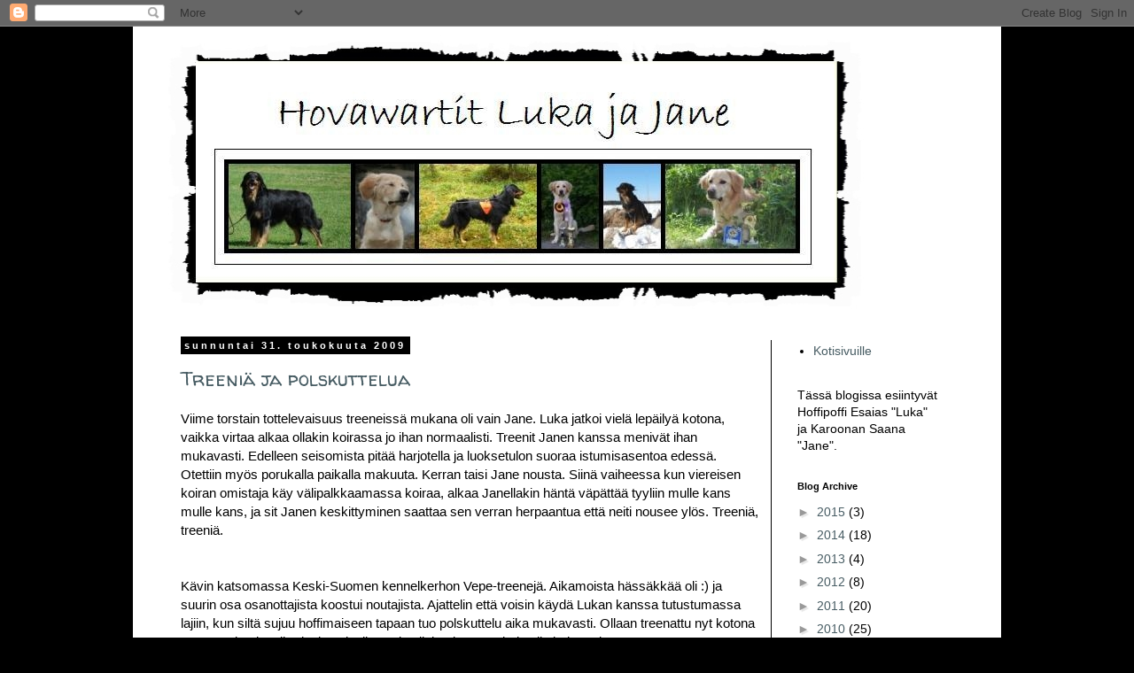

--- FILE ---
content_type: text/html; charset=UTF-8
request_url: https://lukajajane.blogspot.com/2009/05/
body_size: 16453
content:
<!DOCTYPE html>
<html class='v2' dir='ltr' lang='fi'>
<head>
<link href='https://www.blogger.com/static/v1/widgets/335934321-css_bundle_v2.css' rel='stylesheet' type='text/css'/>
<meta content='width=1100' name='viewport'/>
<meta content='text/html; charset=UTF-8' http-equiv='Content-Type'/>
<meta content='blogger' name='generator'/>
<link href='https://lukajajane.blogspot.com/favicon.ico' rel='icon' type='image/x-icon'/>
<link href='http://lukajajane.blogspot.com/2009/05/' rel='canonical'/>
<link rel="alternate" type="application/atom+xml" title="Lukan ja Janen kuulumiset - Atom" href="https://lukajajane.blogspot.com/feeds/posts/default" />
<link rel="alternate" type="application/rss+xml" title="Lukan ja Janen kuulumiset - RSS" href="https://lukajajane.blogspot.com/feeds/posts/default?alt=rss" />
<link rel="service.post" type="application/atom+xml" title="Lukan ja Janen kuulumiset - Atom" href="https://draft.blogger.com/feeds/7374179911926939807/posts/default" />
<!--Can't find substitution for tag [blog.ieCssRetrofitLinks]-->
<meta content='http://lukajajane.blogspot.com/2009/05/' property='og:url'/>
<meta content='Lukan ja Janen kuulumiset' property='og:title'/>
<meta content='Tarinoita Hoffipoffi Esaiaksen ja Karoonan Saanan elämästä' property='og:description'/>
<title>Lukan ja Janen kuulumiset: toukokuuta 2009</title>
<style type='text/css'>@font-face{font-family:'Walter Turncoat';font-style:normal;font-weight:400;font-display:swap;src:url(//fonts.gstatic.com/s/walterturncoat/v24/snfys0Gs98ln43n0d-14ULoToe6LZxecYZVfqA.woff2)format('woff2');unicode-range:U+0000-00FF,U+0131,U+0152-0153,U+02BB-02BC,U+02C6,U+02DA,U+02DC,U+0304,U+0308,U+0329,U+2000-206F,U+20AC,U+2122,U+2191,U+2193,U+2212,U+2215,U+FEFF,U+FFFD;}</style>
<style id='page-skin-1' type='text/css'><!--
/*
-----------------------------------------------
Blogger Template Style
Name:     Simple
Designer: Blogger
URL:      www.blogger.com
----------------------------------------------- */
/* Content
----------------------------------------------- */
body {
font: normal normal 14px Arial, Tahoma, Helvetica, FreeSans, sans-serif;
color: #000000;
background: #000000 none repeat scroll top left;
padding: 0 0 0 0;
}
html body .region-inner {
min-width: 0;
max-width: 100%;
width: auto;
}
h2 {
font-size: 22px;
}
a:link {
text-decoration:none;
color: #475c63;
}
a:visited {
text-decoration:none;
color: #63a0aa;
}
a:hover {
text-decoration:underline;
color: #000000;
}
.body-fauxcolumn-outer .fauxcolumn-inner {
background: transparent none repeat scroll top left;
_background-image: none;
}
.body-fauxcolumn-outer .cap-top {
position: absolute;
z-index: 1;
height: 400px;
width: 100%;
}
.body-fauxcolumn-outer .cap-top .cap-left {
width: 100%;
background: transparent none repeat-x scroll top left;
_background-image: none;
}
.content-outer {
-moz-box-shadow: 0 0 0 rgba(0, 0, 0, .15);
-webkit-box-shadow: 0 0 0 rgba(0, 0, 0, .15);
-goog-ms-box-shadow: 0 0 0 #333333;
box-shadow: 0 0 0 rgba(0, 0, 0, .15);
margin-bottom: 1px;
}
.content-inner {
padding: 10px 40px;
}
.content-inner {
background-color: #ffffff;
}
/* Header
----------------------------------------------- */
.header-outer {
background: transparent none repeat-x scroll 0 -400px;
_background-image: none;
}
.Header h1 {
font: normal normal 40px 'Trebuchet MS',Trebuchet,Verdana,sans-serif;
color: #000000;
text-shadow: 0 0 0 rgba(0, 0, 0, .2);
}
.Header h1 a {
color: #000000;
}
.Header .description {
font-size: 18px;
color: #000000;
}
.header-inner .Header .titlewrapper {
padding: 22px 0;
}
.header-inner .Header .descriptionwrapper {
padding: 0 0;
}
/* Tabs
----------------------------------------------- */
.tabs-inner .section:first-child {
border-top: 0 solid #dddddd;
}
.tabs-inner .section:first-child ul {
margin-top: -1px;
border-top: 1px solid #dddddd;
border-left: 1px solid #dddddd;
border-right: 1px solid #dddddd;
}
.tabs-inner .widget ul {
background: transparent none repeat-x scroll 0 -800px;
_background-image: none;
border-bottom: 1px solid #dddddd;
margin-top: 0;
margin-left: -30px;
margin-right: -30px;
}
.tabs-inner .widget li a {
display: inline-block;
padding: .6em 1em;
font: normal normal 14px Arial, Tahoma, Helvetica, FreeSans, sans-serif;
color: #000000;
border-left: 1px solid #ffffff;
border-right: 1px solid #dddddd;
}
.tabs-inner .widget li:first-child a {
border-left: none;
}
.tabs-inner .widget li.selected a, .tabs-inner .widget li a:hover {
color: #000000;
background-color: #eeeeee;
text-decoration: none;
}
/* Columns
----------------------------------------------- */
.main-outer {
border-top: 0 solid #000000;
}
.fauxcolumn-left-outer .fauxcolumn-inner {
border-right: 1px solid #000000;
}
.fauxcolumn-right-outer .fauxcolumn-inner {
border-left: 1px solid #000000;
}
/* Headings
----------------------------------------------- */
div.widget > h2,
div.widget h2.title {
margin: 0 0 1em 0;
font: normal bold 11px 'Trebuchet MS',Trebuchet,Verdana,sans-serif;
color: #000000;
}
/* Widgets
----------------------------------------------- */
.widget .zippy {
color: #999999;
text-shadow: 2px 2px 1px rgba(0, 0, 0, .1);
}
.widget .popular-posts ul {
list-style: none;
}
/* Posts
----------------------------------------------- */
h2.date-header {
font: normal bold 11px Arial, Tahoma, Helvetica, FreeSans, sans-serif;
}
.date-header span {
background-color: #000000;
color: #ffffff;
padding: 0.4em;
letter-spacing: 3px;
margin: inherit;
}
.main-inner {
padding-top: 35px;
padding-bottom: 65px;
}
.main-inner .column-center-inner {
padding: 0 0;
}
.main-inner .column-center-inner .section {
margin: 0 1em;
}
.post {
margin: 0 0 45px 0;
}
h3.post-title, .comments h4 {
font: normal normal 22px Walter Turncoat;
margin: .75em 0 0;
}
.post-body {
font-size: 110%;
line-height: 1.4;
position: relative;
}
.post-body img, .post-body .tr-caption-container, .Profile img, .Image img,
.BlogList .item-thumbnail img {
padding: 2px;
background: #000000;
border: 1px solid #000000;
-moz-box-shadow: 1px 1px 5px rgba(0, 0, 0, .1);
-webkit-box-shadow: 1px 1px 5px rgba(0, 0, 0, .1);
box-shadow: 1px 1px 5px rgba(0, 0, 0, .1);
}
.post-body img, .post-body .tr-caption-container {
padding: 5px;
}
.post-body .tr-caption-container {
color: #ffffff;
}
.post-body .tr-caption-container img {
padding: 0;
background: transparent;
border: none;
-moz-box-shadow: 0 0 0 rgba(0, 0, 0, .1);
-webkit-box-shadow: 0 0 0 rgba(0, 0, 0, .1);
box-shadow: 0 0 0 rgba(0, 0, 0, .1);
}
.post-header {
margin: 0 0 1.5em;
line-height: 1.6;
font-size: 90%;
}
.post-footer {
margin: 20px -2px 0;
padding: 5px 10px;
color: #000000;
background-color: #ffffff;
border-bottom: 1px solid #ffffff;
line-height: 1.6;
font-size: 90%;
}
#comments .comment-author {
padding-top: 1.5em;
border-top: 1px solid #000000;
background-position: 0 1.5em;
}
#comments .comment-author:first-child {
padding-top: 0;
border-top: none;
}
.avatar-image-container {
margin: .2em 0 0;
}
#comments .avatar-image-container img {
border: 1px solid #000000;
}
/* Comments
----------------------------------------------- */
.comments .comments-content .icon.blog-author {
background-repeat: no-repeat;
background-image: url([data-uri]);
}
.comments .comments-content .loadmore a {
border-top: 1px solid #999999;
border-bottom: 1px solid #999999;
}
.comments .comment-thread.inline-thread {
background-color: #ffffff;
}
.comments .continue {
border-top: 2px solid #999999;
}
/* Accents
---------------------------------------------- */
.section-columns td.columns-cell {
border-left: 1px solid #000000;
}
.blog-pager {
background: transparent url(//www.blogblog.com/1kt/simple/paging_dot.png) repeat-x scroll top center;
}
.blog-pager-older-link, .home-link,
.blog-pager-newer-link {
background-color: #ffffff;
padding: 5px;
}
.footer-outer {
border-top: 1px dashed #bbbbbb;
}
/* Mobile
----------------------------------------------- */
body.mobile  {
background-size: auto;
}
.mobile .body-fauxcolumn-outer {
background: transparent none repeat scroll top left;
}
.mobile .body-fauxcolumn-outer .cap-top {
background-size: 100% auto;
}
.mobile .content-outer {
-webkit-box-shadow: 0 0 3px rgba(0, 0, 0, .15);
box-shadow: 0 0 3px rgba(0, 0, 0, .15);
}
.mobile .tabs-inner .widget ul {
margin-left: 0;
margin-right: 0;
}
.mobile .post {
margin: 0;
}
.mobile .main-inner .column-center-inner .section {
margin: 0;
}
.mobile .date-header span {
padding: 0.1em 10px;
margin: 0 -10px;
}
.mobile h3.post-title {
margin: 0;
}
.mobile .blog-pager {
background: transparent none no-repeat scroll top center;
}
.mobile .footer-outer {
border-top: none;
}
.mobile .main-inner, .mobile .footer-inner {
background-color: #ffffff;
}
.mobile-index-contents {
color: #000000;
}
.mobile-link-button {
background-color: #475c63;
}
.mobile-link-button a:link, .mobile-link-button a:visited {
color: #ffffff;
}
.mobile .tabs-inner .section:first-child {
border-top: none;
}
.mobile .tabs-inner .PageList .widget-content {
background-color: #eeeeee;
color: #000000;
border-top: 1px solid #dddddd;
border-bottom: 1px solid #dddddd;
}
.mobile .tabs-inner .PageList .widget-content .pagelist-arrow {
border-left: 1px solid #dddddd;
}

--></style>
<style id='template-skin-1' type='text/css'><!--
body {
min-width: 980px;
}
.content-outer, .content-fauxcolumn-outer, .region-inner {
min-width: 980px;
max-width: 980px;
_width: 980px;
}
.main-inner .columns {
padding-left: 0px;
padding-right: 220px;
}
.main-inner .fauxcolumn-center-outer {
left: 0px;
right: 220px;
/* IE6 does not respect left and right together */
_width: expression(this.parentNode.offsetWidth -
parseInt("0px") -
parseInt("220px") + 'px');
}
.main-inner .fauxcolumn-left-outer {
width: 0px;
}
.main-inner .fauxcolumn-right-outer {
width: 220px;
}
.main-inner .column-left-outer {
width: 0px;
right: 100%;
margin-left: -0px;
}
.main-inner .column-right-outer {
width: 220px;
margin-right: -220px;
}
#layout {
min-width: 0;
}
#layout .content-outer {
min-width: 0;
width: 800px;
}
#layout .region-inner {
min-width: 0;
width: auto;
}
body#layout div.add_widget {
padding: 8px;
}
body#layout div.add_widget a {
margin-left: 32px;
}
--></style>
<link href='https://draft.blogger.com/dyn-css/authorization.css?targetBlogID=7374179911926939807&amp;zx=e5da3952-60a5-4c3c-a43c-7c4e0ff62c40' media='none' onload='if(media!=&#39;all&#39;)media=&#39;all&#39;' rel='stylesheet'/><noscript><link href='https://draft.blogger.com/dyn-css/authorization.css?targetBlogID=7374179911926939807&amp;zx=e5da3952-60a5-4c3c-a43c-7c4e0ff62c40' rel='stylesheet'/></noscript>
<meta name='google-adsense-platform-account' content='ca-host-pub-1556223355139109'/>
<meta name='google-adsense-platform-domain' content='blogspot.com'/>

</head>
<body class='loading variant-simplysimple'>
<div class='navbar section' id='navbar' name='Navigointipalkki'><div class='widget Navbar' data-version='1' id='Navbar1'><script type="text/javascript">
    function setAttributeOnload(object, attribute, val) {
      if(window.addEventListener) {
        window.addEventListener('load',
          function(){ object[attribute] = val; }, false);
      } else {
        window.attachEvent('onload', function(){ object[attribute] = val; });
      }
    }
  </script>
<div id="navbar-iframe-container"></div>
<script type="text/javascript" src="https://apis.google.com/js/platform.js"></script>
<script type="text/javascript">
      gapi.load("gapi.iframes:gapi.iframes.style.bubble", function() {
        if (gapi.iframes && gapi.iframes.getContext) {
          gapi.iframes.getContext().openChild({
              url: 'https://draft.blogger.com/navbar/7374179911926939807?origin\x3dhttps://lukajajane.blogspot.com',
              where: document.getElementById("navbar-iframe-container"),
              id: "navbar-iframe"
          });
        }
      });
    </script><script type="text/javascript">
(function() {
var script = document.createElement('script');
script.type = 'text/javascript';
script.src = '//pagead2.googlesyndication.com/pagead/js/google_top_exp.js';
var head = document.getElementsByTagName('head')[0];
if (head) {
head.appendChild(script);
}})();
</script>
</div></div>
<div class='body-fauxcolumns'>
<div class='fauxcolumn-outer body-fauxcolumn-outer'>
<div class='cap-top'>
<div class='cap-left'></div>
<div class='cap-right'></div>
</div>
<div class='fauxborder-left'>
<div class='fauxborder-right'></div>
<div class='fauxcolumn-inner'>
</div>
</div>
<div class='cap-bottom'>
<div class='cap-left'></div>
<div class='cap-right'></div>
</div>
</div>
</div>
<div class='content'>
<div class='content-fauxcolumns'>
<div class='fauxcolumn-outer content-fauxcolumn-outer'>
<div class='cap-top'>
<div class='cap-left'></div>
<div class='cap-right'></div>
</div>
<div class='fauxborder-left'>
<div class='fauxborder-right'></div>
<div class='fauxcolumn-inner'>
</div>
</div>
<div class='cap-bottom'>
<div class='cap-left'></div>
<div class='cap-right'></div>
</div>
</div>
</div>
<div class='content-outer'>
<div class='content-cap-top cap-top'>
<div class='cap-left'></div>
<div class='cap-right'></div>
</div>
<div class='fauxborder-left content-fauxborder-left'>
<div class='fauxborder-right content-fauxborder-right'></div>
<div class='content-inner'>
<header>
<div class='header-outer'>
<div class='header-cap-top cap-top'>
<div class='cap-left'></div>
<div class='cap-right'></div>
</div>
<div class='fauxborder-left header-fauxborder-left'>
<div class='fauxborder-right header-fauxborder-right'></div>
<div class='region-inner header-inner'>
<div class='header section' id='header' name='Otsikko'><div class='widget Header' data-version='1' id='Header1'>
<div id='header-inner'>
<a href='https://lukajajane.blogspot.com/' style='display: block'>
<img alt='Lukan ja Janen kuulumiset' height='309px; ' id='Header1_headerimg' src='https://blogger.googleusercontent.com/img/b/R29vZ2xl/AVvXsEjlcnKr7D5JktMOfwxm7DvLGDJQrVwTu_bGjvt11tNyTbh7JNpXK7YncBQ-OH4WsrnyqLbeaDoXBCrDSD1axsHLpWyLjI9jB1wleI1E9L3PceM0O7i8jPnNWadl6I63Y4r3tCQ-PuLiNOk/s1600/otsikko4.JPG' style='display: block' width='785px; '/>
</a>
</div>
</div></div>
</div>
</div>
<div class='header-cap-bottom cap-bottom'>
<div class='cap-left'></div>
<div class='cap-right'></div>
</div>
</div>
</header>
<div class='tabs-outer'>
<div class='tabs-cap-top cap-top'>
<div class='cap-left'></div>
<div class='cap-right'></div>
</div>
<div class='fauxborder-left tabs-fauxborder-left'>
<div class='fauxborder-right tabs-fauxborder-right'></div>
<div class='region-inner tabs-inner'>
<div class='tabs no-items section' id='crosscol' name='Kaikki sarakkeet'></div>
<div class='tabs no-items section' id='crosscol-overflow' name='Cross-Column 2'></div>
</div>
</div>
<div class='tabs-cap-bottom cap-bottom'>
<div class='cap-left'></div>
<div class='cap-right'></div>
</div>
</div>
<div class='main-outer'>
<div class='main-cap-top cap-top'>
<div class='cap-left'></div>
<div class='cap-right'></div>
</div>
<div class='fauxborder-left main-fauxborder-left'>
<div class='fauxborder-right main-fauxborder-right'></div>
<div class='region-inner main-inner'>
<div class='columns fauxcolumns'>
<div class='fauxcolumn-outer fauxcolumn-center-outer'>
<div class='cap-top'>
<div class='cap-left'></div>
<div class='cap-right'></div>
</div>
<div class='fauxborder-left'>
<div class='fauxborder-right'></div>
<div class='fauxcolumn-inner'>
</div>
</div>
<div class='cap-bottom'>
<div class='cap-left'></div>
<div class='cap-right'></div>
</div>
</div>
<div class='fauxcolumn-outer fauxcolumn-left-outer'>
<div class='cap-top'>
<div class='cap-left'></div>
<div class='cap-right'></div>
</div>
<div class='fauxborder-left'>
<div class='fauxborder-right'></div>
<div class='fauxcolumn-inner'>
</div>
</div>
<div class='cap-bottom'>
<div class='cap-left'></div>
<div class='cap-right'></div>
</div>
</div>
<div class='fauxcolumn-outer fauxcolumn-right-outer'>
<div class='cap-top'>
<div class='cap-left'></div>
<div class='cap-right'></div>
</div>
<div class='fauxborder-left'>
<div class='fauxborder-right'></div>
<div class='fauxcolumn-inner'>
</div>
</div>
<div class='cap-bottom'>
<div class='cap-left'></div>
<div class='cap-right'></div>
</div>
</div>
<!-- corrects IE6 width calculation -->
<div class='columns-inner'>
<div class='column-center-outer'>
<div class='column-center-inner'>
<div class='main section' id='main' name='Ensisijainen'><div class='widget Blog' data-version='1' id='Blog1'>
<div class='blog-posts hfeed'>

          <div class="date-outer">
        
<h2 class='date-header'><span>sunnuntai 31. toukokuuta 2009</span></h2>

          <div class="date-posts">
        
<div class='post-outer'>
<div class='post hentry uncustomized-post-template' itemprop='blogPost' itemscope='itemscope' itemtype='http://schema.org/BlogPosting'>
<meta content='7374179911926939807' itemprop='blogId'/>
<meta content='8773473584961183847' itemprop='postId'/>
<a name='8773473584961183847'></a>
<h3 class='post-title entry-title' itemprop='name'>
<a href='https://lukajajane.blogspot.com/2009/05/treenia-ja-polskuttelua.html'>Treeniä ja polskuttelua</a>
</h3>
<div class='post-header'>
<div class='post-header-line-1'></div>
</div>
<div class='post-body entry-content' id='post-body-8773473584961183847' itemprop='description articleBody'>
Viime torstain tottelevaisuus treeneissä mukana oli vain Jane. Luka jatkoi vielä lepäilyä kotona, vaikka virtaa alkaa ollakin koirassa jo ihan normaalisti. Treenit Janen kanssa menivät ihan mukavasti. Edelleen seisomista pitää harjotella ja luoksetulon suoraa istumisasentoa edessä. Otettiin myös porukalla paikalla makuuta. Kerran taisi Jane nousta. Siinä vaiheessa kun viereisen koiran omistaja käy välipalkkaamassa koiraa, alkaa Janellakin häntä väpättää tyyliin mulle kans mulle kans, ja sit Janen keskittyminen saattaa sen verran herpaantua että neiti nousee ylös. Treeniä, treeniä.<br /><br /><br />Kävin katsomassa Keski-Suomen kennelkerhon Vepe-treenejä. Aikamoista hässäkkää oli :) ja suurin osa osanottajista koostui noutajista. Ajattelin että  voisin käydä Lukan kanssa tutustumassa lajiin, kun siltä sujuu hoffimaiseen tapaan tuo polskuttelu aika mukavasti. Ollaan treenattu nyt kotona tavaran viemistä ihmiseltä toiselle. Näin olisi tarkotus valmistella koiraa viemään tavaraa rannasta veneeseen. Tuo tavaran kuljettaminen alkoi sujua yllättävänkin hyvin! Toinen asia mitä pitäis harjotella on köyden hakeminen vedestä, se köysi kun tuppaa olemaan aika huomaamaton siellä vedessä.<br /><br /><br />Jane kävi myös toissapäivänä ensimmäistä kertaa uimassa. Oli kyllä sen näköstä räpiköintiä, että ei meinannut emännän ilme pysyä peruslukemilla. Ensimmäisen uintikerran jälkeen Janea ei oikeen enää innostanut mennä uimaan asti. Sen verran shokeeraava tais olla tuo ensimmäinen uintikerta :D No eilen sitten jatkettiin tutustumista vesielementtiin. Jane pääsi jo juonesta kiinni ja oli innoissaan lähdössä hakemaan keppiä vedestä, tosin tyyli oli edelleen jonkin verran, sanottaisiinko, erikoinen :D  Neiti läpsyttelee etukäpälillä uintiliikkeitä niin, että se kauhoo veden päältä, jolloin vesi tietysti räiskyy Janen naamalle. Huvittavan näköstä touhua :D Pitää varmaan hankkia Janelle uimalasit :D<br /><br /><br />Nyt on myös Hovawart ry:n kesäleirin osallistumismaksu maksettu. Janen kanssa osallistutaan siis puoleksi viikkoa hakukoulutukseen, ja paikalle olisi tarkoitus saapua tiistaina. Sen lisäksi ilmoitin molemmat koirat Laukaan kaikkien rotujen näyttelyyn heinäkuulle. Tervakoski muhii vielä mietintämyssyssä.
<div style='clear: both;'></div>
</div>
<div class='post-footer'>
<div class='post-footer-line post-footer-line-1'>
<span class='post-author vcard'>
Lähettänyt
<span class='fn' itemprop='author' itemscope='itemscope' itemtype='http://schema.org/Person'>
<span itemprop='name'>Anna</span>
</span>
</span>
<span class='post-timestamp'>
klo
<meta content='http://lukajajane.blogspot.com/2009/05/treenia-ja-polskuttelua.html' itemprop='url'/>
<a class='timestamp-link' href='https://lukajajane.blogspot.com/2009/05/treenia-ja-polskuttelua.html' rel='bookmark' title='permanent link'><abbr class='published' itemprop='datePublished' title='2009-05-31T11:15:00+03:00'>11.15</abbr></a>
</span>
<span class='post-comment-link'>
<a class='comment-link' href='https://draft.blogger.com/comment/fullpage/post/7374179911926939807/8773473584961183847' onclick='javascript:window.open(this.href, "bloggerPopup", "toolbar=0,location=0,statusbar=1,menubar=0,scrollbars=yes,width=640,height=500"); return false;'>
Ei kommentteja:
  </a>
</span>
<span class='post-icons'>
<span class='item-control blog-admin pid-182160594'>
<a href='https://draft.blogger.com/post-edit.g?blogID=7374179911926939807&postID=8773473584961183847&from=pencil' title='Muokkaa tekstiä'>
<img alt='' class='icon-action' height='18' src='https://resources.blogblog.com/img/icon18_edit_allbkg.gif' width='18'/>
</a>
</span>
</span>
<div class='post-share-buttons goog-inline-block'>
</div>
</div>
<div class='post-footer-line post-footer-line-2'>
<span class='post-labels'>
</span>
</div>
<div class='post-footer-line post-footer-line-3'>
<span class='post-location'>
</span>
</div>
</div>
</div>
</div>

          </div></div>
        

          <div class="date-outer">
        
<h2 class='date-header'><span>torstai 28. toukokuuta 2009</span></h2>

          <div class="date-posts">
        
<div class='post-outer'>
<div class='post hentry uncustomized-post-template' itemprop='blogPost' itemscope='itemscope' itemtype='http://schema.org/BlogPosting'>
<meta content='7374179911926939807' itemprop='blogId'/>
<meta content='5922865847414441730' itemprop='postId'/>
<a name='5922865847414441730'></a>
<h3 class='post-title entry-title' itemprop='name'>
<a href='https://lukajajane.blogspot.com/2009/05/tervehtymista.html'>Tervehtymistä</a>
</h3>
<div class='post-header'>
<div class='post-header-line-1'></div>
</div>
<div class='post-body entry-content' id='post-body-5922865847414441730' itemprop='description articleBody'>
Vihdoinkin reilun viikon sairastelun jälkeen, ja erityisesti puolentoista tylosin-antibioottitabletin jälkeen, Luka koki "ihmeparantumisen". Tylosinia on nyt jatkettu ja koiran vointi on erinomainen. Keskustelin asiasta myös eläinlääkärin kanssa, emmekä ole suinkaan ainoita jotka ovat kokeneet tylosinin ihmeitätekevän vaikutuksen. Asiasta on myös kuulemma tehty tarkempaatutkimusta yliopiston toimesta. No, johtipa parantumiseen mikä tahansa, pääasia on että koiruus on taas kunnossa. Luka kerkesi laihtua taudin aikana melkoisesti, joten nyt kerätään lisää painoa ja käydään rauhallisilla hihnalenkeillä.<br /><br /><br />Janekin on käyttäytynyt koiriksi, eikä neiti ole enää päässyt varastamaan ruokaa. Sen sijaan eilen yksi kukka oli käyty nykkimässä parvekeruukusta :/ Syyllisen paljasti Janen multainen kieli :D
<div style='clear: both;'></div>
</div>
<div class='post-footer'>
<div class='post-footer-line post-footer-line-1'>
<span class='post-author vcard'>
Lähettänyt
<span class='fn' itemprop='author' itemscope='itemscope' itemtype='http://schema.org/Person'>
<span itemprop='name'>Anna</span>
</span>
</span>
<span class='post-timestamp'>
klo
<meta content='http://lukajajane.blogspot.com/2009/05/tervehtymista.html' itemprop='url'/>
<a class='timestamp-link' href='https://lukajajane.blogspot.com/2009/05/tervehtymista.html' rel='bookmark' title='permanent link'><abbr class='published' itemprop='datePublished' title='2009-05-28T11:23:00+03:00'>11.23</abbr></a>
</span>
<span class='post-comment-link'>
<a class='comment-link' href='https://draft.blogger.com/comment/fullpage/post/7374179911926939807/5922865847414441730' onclick='javascript:window.open(this.href, "bloggerPopup", "toolbar=0,location=0,statusbar=1,menubar=0,scrollbars=yes,width=640,height=500"); return false;'>
Ei kommentteja:
  </a>
</span>
<span class='post-icons'>
<span class='item-control blog-admin pid-182160594'>
<a href='https://draft.blogger.com/post-edit.g?blogID=7374179911926939807&postID=5922865847414441730&from=pencil' title='Muokkaa tekstiä'>
<img alt='' class='icon-action' height='18' src='https://resources.blogblog.com/img/icon18_edit_allbkg.gif' width='18'/>
</a>
</span>
</span>
<div class='post-share-buttons goog-inline-block'>
</div>
</div>
<div class='post-footer-line post-footer-line-2'>
<span class='post-labels'>
</span>
</div>
<div class='post-footer-line post-footer-line-3'>
<span class='post-location'>
</span>
</div>
</div>
</div>
</div>

          </div></div>
        

          <div class="date-outer">
        
<h2 class='date-header'><span>perjantai 22. toukokuuta 2009</span></h2>

          <div class="date-posts">
        
<div class='post-outer'>
<div class='post hentry uncustomized-post-template' itemprop='blogPost' itemscope='itemscope' itemtype='http://schema.org/BlogPosting'>
<meta content='7374179911926939807' itemprop='blogId'/>
<meta content='8038095815460025133' itemprop='postId'/>
<a name='8038095815460025133'></a>
<h3 class='post-title entry-title' itemprop='name'>
<a href='https://lukajajane.blogspot.com/2009/05/mahatautia-ja-sikailua.html'>Mahatautia ja Sikailua</a>
</h3>
<div class='post-header'>
<div class='post-header-line-1'></div>
</div>
<div class='post-body entry-content' id='post-body-8038095815460025133' itemprop='description articleBody'>
<div align="justify">Lukalla on taas kunnon mahapöpötartunta. Oksentaa ja ripuloi. Tauti alkoi lauantaiaamuna, eikä vieläkään olla oikein niskanpäällä. Ensin syötin Lukalle Canicur-kuurin, jolla ei ollut juurikaan mitään vaikutusta. Sen jälkeen hain keskiviikkona eläinlääkäriltä yli 90 eurolla lääketarpeita. Oksentaminen on loppunut, mutta silti Luka näyttää pahoinvoivalta ja ilmeisesti olo on aika kuvottava, sillä kun Luka hieman köhäsee, niin saman tien ylös nousee pari nappulaa tai vettä jota mahassa on. Koira on vaisu ja laihanlainen. Tuntuu kuitenkin että parempaan päin oltaisiin menossa. Onhan siitä edellisestä vatsataudista jo puolisen vuotta, että sinällään ihan pitkän jakson on Luka ollut terveenä ja ruokahalu hyvä. On se vaan ihnottavaa että sitten kun se tauti tulee päälle niin se sitten kehittyy oikein megaluokan pöpöksi.</div><div align="justify"><br /><br />Jane on sen sijaan sikaillut. Se on alkanut varastella ruokaa. Onneksi kuitenkin lähinnä koiranruokaa tai sille tarkoitettua ruokaa, mutta yhtä kaikki luvatta. Jätin yhden kerran Janen treenimakkarat pöydälle odottamaan siksi aikaa, että käyn ensin treenaamassa Lukan kanssa. Kun tulin sisälle, niin makkarat oli "tietysti" kadonneet. Tämän jälkeen yksin jäätyään Jane käy useasti nuohoamassa keittiön tasot läpi, on kaatuneita laseja ja lusikoita lattialla yms... pitäis saada neiti joskus rysänpäältä kiinni niin pääsis torumaan.</div><div align="justify">No nyt sitten kun Luka on ollut kipeänä ja saanut useaan otteeseen lääkettä päivässä, niin Jane on sitten tietysti kytännyt innolla vieressä, tyyliin MULLE KANS, MULLE KANS! Ja on tainnut käydä vähän neidin luonnolle, kun ei olekaan saanut samaa tavaraa kuin Luka. Tästä sisuuntuneena Jane on protestoinut asiaa murtautumalla Lukan (kalliille toipilasruoka) ruokapussille ja vetänyt nappuloita mahan täydeltä. Vähän näytti neiti sen jälkeen pullealta ja yöllä maistui vesi vähän väliä. No onneksi siitä ei näyttänyt Janelle koituvaan mitään haittaa. Jane ei myöskään tainnut sitä itse kokea haitalliseksi, sillä seuraavana päivänä kun olin siirtänyt Lukan ruokapussin eteisestä vessaan turvaan, oli Jane murtautunut sinne. Kun tulin käyttämästä Lukaa pissalta niin siellä veti neiti nappuloita menemään pää ruokapussissa. Eikä tässä vielä kaikki. Myöhemmin illalla tarjosin pelkästään Lukalle ruokaa, sillä oltiin menossa Janen kanssa treeneihin ja ajattelin että Jane saa ruokansa siellä. Annoin Lukalle ruuan ja Jane meni tietysti omalle ruokapaikalleen odottamaan omaa kuppiaan. Voi luoja sitä pöyristynyttä ilmettä kun se tajusi että hänelle ei tulekaan kuppia. No Luka ei kuitenkaan syönyt ruokaansa, jolloin nostin sen tiskipöydälle ja lähdin käyttämään sitä pissalla ennen kuin lähdetään Janen kanssa. Kun tulin sisälle oli kuppi tiskipöydällä tyhjänä ja hyvin nuoltuna. Taisi Jane ajatella, että koska selvästikin unohdin ojentaa hänelle kupin, niin sen on sitten parempi itse pitää huoli siitä että ruoka tulee syötyä. Siinä piti vähän miettiä, että voinko edes mennä Janen kanssa treeneihin kun siellä pitäis palkata ruualla, jota Jane oli saanut jo vähintään parin koiran edestä... Uskomatonta meininkiä kyllä neidiltä, kun ennen on saanut olla kaikki pöydillä ihan rauhassa! no mutta eikös sitä sanota että tilaisuus tekee varkaan :D Tällä hetkellä Lukan ruokasäkki on saunan lauteilla turvassa, katsotaan millon neiti taiteilee itsensä sinne ;D Mistä tämä ääretön ahneus muuten tulee? Isän vai äidin puolelta vai molemmilta?</div><div align="justify"><br /></div><div align="justify">Vähän ikävää kun torun Janea niin Lukakin ottaa siitä itseensä, vaikka ihan suoraan torun Janea. Taitaa tuo koiraherra olla vähän herkkis. Harmittaa vaan kun on kipeänä ja sitten vielä ottaa torumisetkin itteensä.<br /><br /></div><div align="justify">Mentiin sitten kuitenkin Janen kanssa treeneihin. Saatiin vähän vinkkejä noutoon. Tuntuu vaan että siinä menee iäisyys ennen kuin nouto on hanskassa. Muuten saatiin kouluttajalta paljon kehuja ja Jane teki hyvää työtä. Ei ottanut kouluttajasta eikä muusta porukasta häiriötä. Teki maahanmenon ja istumisen nopeasti. Paikallaanseisomista tulee nyt vähän tehokkaammin treenata ja olla tarkkana sen kanssa, ettei Jane ota yhtään askelia. Vähän tarkemmin sais kuulemma myös valita mistä koiraa palkkaa. Välillä palkkasin vähän turhan väljistä perusasennoista ja seuraamisesta. Seuraamisesta pitäs myös yrittää karsia pomppimista, vaikka Jane ei olekaan kenguru pahimmasta päästä. Kaiken lisäksi kuulemma ilmottautuminen terviksen tokoon pitäis ehottomasti olla jo tehtynä ;D Voi kuitenkin olla etten vielä ihan sillon tunne, että oltaisiin kisakunnossa...</div>
<div style='clear: both;'></div>
</div>
<div class='post-footer'>
<div class='post-footer-line post-footer-line-1'>
<span class='post-author vcard'>
Lähettänyt
<span class='fn' itemprop='author' itemscope='itemscope' itemtype='http://schema.org/Person'>
<span itemprop='name'>Anna</span>
</span>
</span>
<span class='post-timestamp'>
klo
<meta content='http://lukajajane.blogspot.com/2009/05/mahatautia-ja-sikailua.html' itemprop='url'/>
<a class='timestamp-link' href='https://lukajajane.blogspot.com/2009/05/mahatautia-ja-sikailua.html' rel='bookmark' title='permanent link'><abbr class='published' itemprop='datePublished' title='2009-05-22T10:02:00+03:00'>10.02</abbr></a>
</span>
<span class='post-comment-link'>
<a class='comment-link' href='https://draft.blogger.com/comment/fullpage/post/7374179911926939807/8038095815460025133' onclick='javascript:window.open(this.href, "bloggerPopup", "toolbar=0,location=0,statusbar=1,menubar=0,scrollbars=yes,width=640,height=500"); return false;'>
3 kommenttia:
  </a>
</span>
<span class='post-icons'>
<span class='item-control blog-admin pid-182160594'>
<a href='https://draft.blogger.com/post-edit.g?blogID=7374179911926939807&postID=8038095815460025133&from=pencil' title='Muokkaa tekstiä'>
<img alt='' class='icon-action' height='18' src='https://resources.blogblog.com/img/icon18_edit_allbkg.gif' width='18'/>
</a>
</span>
</span>
<div class='post-share-buttons goog-inline-block'>
</div>
</div>
<div class='post-footer-line post-footer-line-2'>
<span class='post-labels'>
</span>
</div>
<div class='post-footer-line post-footer-line-3'>
<span class='post-location'>
</span>
</div>
</div>
</div>
</div>

          </div></div>
        

          <div class="date-outer">
        
<h2 class='date-header'><span>maanantai 11. toukokuuta 2009</span></h2>

          <div class="date-posts">
        
<div class='post-outer'>
<div class='post hentry uncustomized-post-template' itemprop='blogPost' itemscope='itemscope' itemtype='http://schema.org/BlogPosting'>
<meta content='7374179911926939807' itemprop='blogId'/>
<meta content='809281827646358854' itemprop='postId'/>
<a name='809281827646358854'></a>
<h3 class='post-title entry-title' itemprop='name'>
<a href='https://lukajajane.blogspot.com/2009/05/vahan-tottelevaisuus-kuulumisa.html'>KeHo:n tottistreenit</a>
</h3>
<div class='post-header'>
<div class='post-header-line-1'></div>
</div>
<div class='post-body entry-content' id='post-body-809281827646358854' itemprop='description articleBody'>
<div align="justify">Vähän tottelevaisuus kuulumisa treeneistä. Lukalla ei taas ollut into mitenkään ylimmillään, tehtiin muutama juttu ja sitten koira autoon. Mielestäni se aiemmin auttoi tuhon Lukan kyllästymiseen, että tehtiin sen kanssa kentällä vaan hetken aikaa kivoja juttuja. Kotosalla voidaan sitten hinkata ehkä pikkuisen enemmän, välillä ei sielläkään. </div><div align="justify"><br /></div><div align="justify"></div><div align="justify"></div><div align="justify"></div><div align="justify"></div><div align="justify"></div><div align="justify">Jane taas höseltää alkuun vähän liiankin kanssa. Se tarvii sellaisen pienen rauhoittelu hetken kun sen ottaa autosta ulos. Sillä on kauhea into päästä tekemään juttuja, mutta siinä innossa se ei oikein pysty kuuntelemaan mitä siltä pyydän ja toisaalta se ehtii tarjota miljoona eri juttua, jos makupala ei tule oikeasta suorituksesta salamana. Sitten kun se on saanut purettua suurimman innostuksensa se tekee todella innokkaasti töitä ja kuuntelee tarkkaavaisesti. Sen kanssa on todella mukava tehdä töitä. Se on hyvin motivoitunut ja sen takia aikaa ei tarvitse kuluttaa siihen, että saisi koiran innostumaan yhdessä tekemisestä, vaan voi keskittyä liikkeiden harjoittelemiseen. Pitää yrittää kuitenkin pitää treenit riittävän yksinkertasina, eikä sortua opettamaan liian monia liikkeitä yhtä aikaa ja pitää samalla mielessä se ettei tee treeneistä liian vaikeita ja vaadi Janelta enemmän kuin mitä olen sille opettanut. </div>
<div style='clear: both;'></div>
</div>
<div class='post-footer'>
<div class='post-footer-line post-footer-line-1'>
<span class='post-author vcard'>
Lähettänyt
<span class='fn' itemprop='author' itemscope='itemscope' itemtype='http://schema.org/Person'>
<span itemprop='name'>Anna</span>
</span>
</span>
<span class='post-timestamp'>
klo
<meta content='http://lukajajane.blogspot.com/2009/05/vahan-tottelevaisuus-kuulumisa.html' itemprop='url'/>
<a class='timestamp-link' href='https://lukajajane.blogspot.com/2009/05/vahan-tottelevaisuus-kuulumisa.html' rel='bookmark' title='permanent link'><abbr class='published' itemprop='datePublished' title='2009-05-11T14:12:00+03:00'>14.12</abbr></a>
</span>
<span class='post-comment-link'>
<a class='comment-link' href='https://draft.blogger.com/comment/fullpage/post/7374179911926939807/809281827646358854' onclick='javascript:window.open(this.href, "bloggerPopup", "toolbar=0,location=0,statusbar=1,menubar=0,scrollbars=yes,width=640,height=500"); return false;'>
1 kommentti:
  </a>
</span>
<span class='post-icons'>
<span class='item-control blog-admin pid-182160594'>
<a href='https://draft.blogger.com/post-edit.g?blogID=7374179911926939807&postID=809281827646358854&from=pencil' title='Muokkaa tekstiä'>
<img alt='' class='icon-action' height='18' src='https://resources.blogblog.com/img/icon18_edit_allbkg.gif' width='18'/>
</a>
</span>
</span>
<div class='post-share-buttons goog-inline-block'>
</div>
</div>
<div class='post-footer-line post-footer-line-2'>
<span class='post-labels'>
</span>
</div>
<div class='post-footer-line post-footer-line-3'>
<span class='post-location'>
</span>
</div>
</div>
</div>
</div>
<div class='post-outer'>
<div class='post hentry uncustomized-post-template' itemprop='blogPost' itemscope='itemscope' itemtype='http://schema.org/BlogPosting'>
<meta content='https://blogger.googleusercontent.com/img/b/R29vZ2xl/AVvXsEhbxvMm5Dko1zE5O1T8EFCuQZ0TGoJoKO6i7i-UDsIaPFk2KME2EcGb9WNztdm0B2GV3bm2PosCv8586hxP_Q8XWqcJmyhYTcVFl05CJER5Xq1yO1GYsmfcrie30VGpmFcqEwnQiCAjDos/s320/Kreative_blogger_award.jpg' itemprop='image_url'/>
<meta content='7374179911926939807' itemprop='blogId'/>
<meta content='5425582311635768223' itemprop='postId'/>
<a name='5425582311635768223'></a>
<h3 class='post-title entry-title' itemprop='name'>
<a href='https://lukajajane.blogspot.com/2009/05/kiitosta-vaan-kennel-karoonalle-heidan.html'>Kreativ Blogger award</a>
</h3>
<div class='post-header'>
<div class='post-header-line-1'></div>
</div>
<div class='post-body entry-content' id='post-body-5425582311635768223' itemprop='description articleBody'>
<div align="justify">Kiitosta vaan <a href="http://karoonan2009.blogspot.com/">kennel Karoonalle</a> heidän meille antamastaan tunnustuksesta ja tsempityksestä!</div><img alt="" border="0" id="BLOGGER_PHOTO_ID_5334514948428383362" src="https://blogger.googleusercontent.com/img/b/R29vZ2xl/AVvXsEhbxvMm5Dko1zE5O1T8EFCuQZ0TGoJoKO6i7i-UDsIaPFk2KME2EcGb9WNztdm0B2GV3bm2PosCv8586hxP_Q8XWqcJmyhYTcVFl05CJER5Xq1yO1GYsmfcrie30VGpmFcqEwnQiCAjDos/s320/Kreative_blogger_award.jpg" style="DISPLAY: block; MARGIN: 0px auto 10px; WIDTH: 200px; CURSOR: hand; HEIGHT: 200px; TEXT-ALIGN: center" /> <p align="justify">Palkinto toi mukanaan myös haasteita, sillä se edellyttää, että myös me välitämme sen eteenpäin kolmelle bloggaajalle. Hastavaa tämä on siksi, että olemme vasta juuri tutustuneet tähän blogimaailmaan. Niimpä päätinkin lähettää kiertopalkinnon eteenpäin molemmille Janen sisaruksille <a href="http://samooja.blogspot.com/">Karoonan Samoojalle</a> ja <a href="http://samvais.blogspot.com/">Karoonan Samvaisille</a>. Viimeisimpänä muttei suinkaan vähäisimpänä palkinto menee Nooran ja Juhon blogiin "<a href="http://juho-ja-noora.blogspot.com/">Elämyksiä siiman päässä</a>", josta löytyy pääasiassa tarinaa Nooran ja Juhon Thaimaan-Uuden Seelannin-Australian matkasta. Sieltä löytyy mahtavia kuvia ja mukavia tarinoita matkan tiimoilta, joita olen käynyt katselemassa ja lukemassa kateudesta vihreänä. </p><br />Kreativ Blogger award-palkinto myös edellyttää teidät seuraavaan:<br /><br />1. Kopioi Kreativ Blogger palkintologo blogiisi<br />2. Tee linkki hänen blogiinsa keltä tunnustuksen sait<br />3. Anna tunnustusta 3:lle muulle blogille<br />4. Lisää blogiisi linkit heidän blogeihinsa<br />5. Jätä heidän blogeihinsa kommentti, että tietävät saaneensa tunnustusta.<span style="font-family:arial;"> </span>
<div style='clear: both;'></div>
</div>
<div class='post-footer'>
<div class='post-footer-line post-footer-line-1'>
<span class='post-author vcard'>
Lähettänyt
<span class='fn' itemprop='author' itemscope='itemscope' itemtype='http://schema.org/Person'>
<span itemprop='name'>Anna</span>
</span>
</span>
<span class='post-timestamp'>
klo
<meta content='http://lukajajane.blogspot.com/2009/05/kiitosta-vaan-kennel-karoonalle-heidan.html' itemprop='url'/>
<a class='timestamp-link' href='https://lukajajane.blogspot.com/2009/05/kiitosta-vaan-kennel-karoonalle-heidan.html' rel='bookmark' title='permanent link'><abbr class='published' itemprop='datePublished' title='2009-05-11T13:39:00+03:00'>13.39</abbr></a>
</span>
<span class='post-comment-link'>
<a class='comment-link' href='https://draft.blogger.com/comment/fullpage/post/7374179911926939807/5425582311635768223' onclick='javascript:window.open(this.href, "bloggerPopup", "toolbar=0,location=0,statusbar=1,menubar=0,scrollbars=yes,width=640,height=500"); return false;'>
1 kommentti:
  </a>
</span>
<span class='post-icons'>
<span class='item-control blog-admin pid-182160594'>
<a href='https://draft.blogger.com/post-edit.g?blogID=7374179911926939807&postID=5425582311635768223&from=pencil' title='Muokkaa tekstiä'>
<img alt='' class='icon-action' height='18' src='https://resources.blogblog.com/img/icon18_edit_allbkg.gif' width='18'/>
</a>
</span>
</span>
<div class='post-share-buttons goog-inline-block'>
</div>
</div>
<div class='post-footer-line post-footer-line-2'>
<span class='post-labels'>
</span>
</div>
<div class='post-footer-line post-footer-line-3'>
<span class='post-location'>
</span>
</div>
</div>
</div>
</div>

        </div></div>
      
</div>
<div class='blog-pager' id='blog-pager'>
<span id='blog-pager-newer-link'>
<a class='blog-pager-newer-link' href='https://lukajajane.blogspot.com/search?updated-max=2009-07-09T14:11:00%2B03:00&amp;max-results=7&amp;reverse-paginate=true' id='Blog1_blog-pager-newer-link' title='Uudemmat tekstit'>Uudemmat tekstit</a>
</span>
<span id='blog-pager-older-link'>
<a class='blog-pager-older-link' href='https://lukajajane.blogspot.com/search?updated-max=2009-05-11T13:39:00%2B03:00&amp;max-results=7' id='Blog1_blog-pager-older-link' title='Vanhemmat tekstit'>Vanhemmat tekstit</a>
</span>
<a class='home-link' href='https://lukajajane.blogspot.com/'>Etusivu</a>
</div>
<div class='clear'></div>
<div class='blog-feeds'>
<div class='feed-links'>
Tilaa:
<a class='feed-link' href='https://lukajajane.blogspot.com/feeds/posts/default' target='_blank' type='application/atom+xml'>Kommentit (Atom)</a>
</div>
</div>
</div></div>
</div>
</div>
<div class='column-left-outer'>
<div class='column-left-inner'>
<aside>
</aside>
</div>
</div>
<div class='column-right-outer'>
<div class='column-right-inner'>
<aside>
<div class='sidebar section' id='sidebar-right-1'><div class='widget LinkList' data-version='1' id='LinkList1'>
<div class='widget-content'>
<ul>
<li><a href='http://personal.inet.fi/koti/lukajajane'>Kotisivuille</a></li>
</ul>
<div class='clear'></div>
</div>
</div><div class='widget Text' data-version='1' id='Text1'>
<div class='widget-content'>
Tässä blogissa esiintyvät Hoffipoffi Esaias "Luka" ja Karoonan Saana "Jane".<br/>
</div>
<div class='clear'></div>
</div><div class='widget BlogArchive' data-version='1' id='BlogArchive1'>
<h2>Blog Archive</h2>
<div class='widget-content'>
<div id='ArchiveList'>
<div id='BlogArchive1_ArchiveList'>
<ul class='hierarchy'>
<li class='archivedate collapsed'>
<a class='toggle' href='javascript:void(0)'>
<span class='zippy'>

        &#9658;&#160;
      
</span>
</a>
<a class='post-count-link' href='https://lukajajane.blogspot.com/2015/'>
2015
</a>
<span class='post-count' dir='ltr'>(3)</span>
<ul class='hierarchy'>
<li class='archivedate collapsed'>
<a class='toggle' href='javascript:void(0)'>
<span class='zippy'>

        &#9658;&#160;
      
</span>
</a>
<a class='post-count-link' href='https://lukajajane.blogspot.com/2015/07/'>
heinäkuuta
</a>
<span class='post-count' dir='ltr'>(2)</span>
</li>
</ul>
<ul class='hierarchy'>
<li class='archivedate collapsed'>
<a class='toggle' href='javascript:void(0)'>
<span class='zippy'>

        &#9658;&#160;
      
</span>
</a>
<a class='post-count-link' href='https://lukajajane.blogspot.com/2015/06/'>
kesäkuuta
</a>
<span class='post-count' dir='ltr'>(1)</span>
</li>
</ul>
</li>
</ul>
<ul class='hierarchy'>
<li class='archivedate collapsed'>
<a class='toggle' href='javascript:void(0)'>
<span class='zippy'>

        &#9658;&#160;
      
</span>
</a>
<a class='post-count-link' href='https://lukajajane.blogspot.com/2014/'>
2014
</a>
<span class='post-count' dir='ltr'>(18)</span>
<ul class='hierarchy'>
<li class='archivedate collapsed'>
<a class='toggle' href='javascript:void(0)'>
<span class='zippy'>

        &#9658;&#160;
      
</span>
</a>
<a class='post-count-link' href='https://lukajajane.blogspot.com/2014/12/'>
joulukuuta
</a>
<span class='post-count' dir='ltr'>(1)</span>
</li>
</ul>
<ul class='hierarchy'>
<li class='archivedate collapsed'>
<a class='toggle' href='javascript:void(0)'>
<span class='zippy'>

        &#9658;&#160;
      
</span>
</a>
<a class='post-count-link' href='https://lukajajane.blogspot.com/2014/11/'>
marraskuuta
</a>
<span class='post-count' dir='ltr'>(1)</span>
</li>
</ul>
<ul class='hierarchy'>
<li class='archivedate collapsed'>
<a class='toggle' href='javascript:void(0)'>
<span class='zippy'>

        &#9658;&#160;
      
</span>
</a>
<a class='post-count-link' href='https://lukajajane.blogspot.com/2014/10/'>
lokakuuta
</a>
<span class='post-count' dir='ltr'>(2)</span>
</li>
</ul>
<ul class='hierarchy'>
<li class='archivedate collapsed'>
<a class='toggle' href='javascript:void(0)'>
<span class='zippy'>

        &#9658;&#160;
      
</span>
</a>
<a class='post-count-link' href='https://lukajajane.blogspot.com/2014/08/'>
elokuuta
</a>
<span class='post-count' dir='ltr'>(1)</span>
</li>
</ul>
<ul class='hierarchy'>
<li class='archivedate collapsed'>
<a class='toggle' href='javascript:void(0)'>
<span class='zippy'>

        &#9658;&#160;
      
</span>
</a>
<a class='post-count-link' href='https://lukajajane.blogspot.com/2014/07/'>
heinäkuuta
</a>
<span class='post-count' dir='ltr'>(1)</span>
</li>
</ul>
<ul class='hierarchy'>
<li class='archivedate collapsed'>
<a class='toggle' href='javascript:void(0)'>
<span class='zippy'>

        &#9658;&#160;
      
</span>
</a>
<a class='post-count-link' href='https://lukajajane.blogspot.com/2014/06/'>
kesäkuuta
</a>
<span class='post-count' dir='ltr'>(3)</span>
</li>
</ul>
<ul class='hierarchy'>
<li class='archivedate collapsed'>
<a class='toggle' href='javascript:void(0)'>
<span class='zippy'>

        &#9658;&#160;
      
</span>
</a>
<a class='post-count-link' href='https://lukajajane.blogspot.com/2014/05/'>
toukokuuta
</a>
<span class='post-count' dir='ltr'>(1)</span>
</li>
</ul>
<ul class='hierarchy'>
<li class='archivedate collapsed'>
<a class='toggle' href='javascript:void(0)'>
<span class='zippy'>

        &#9658;&#160;
      
</span>
</a>
<a class='post-count-link' href='https://lukajajane.blogspot.com/2014/04/'>
huhtikuuta
</a>
<span class='post-count' dir='ltr'>(3)</span>
</li>
</ul>
<ul class='hierarchy'>
<li class='archivedate collapsed'>
<a class='toggle' href='javascript:void(0)'>
<span class='zippy'>

        &#9658;&#160;
      
</span>
</a>
<a class='post-count-link' href='https://lukajajane.blogspot.com/2014/02/'>
helmikuuta
</a>
<span class='post-count' dir='ltr'>(1)</span>
</li>
</ul>
<ul class='hierarchy'>
<li class='archivedate collapsed'>
<a class='toggle' href='javascript:void(0)'>
<span class='zippy'>

        &#9658;&#160;
      
</span>
</a>
<a class='post-count-link' href='https://lukajajane.blogspot.com/2014/01/'>
tammikuuta
</a>
<span class='post-count' dir='ltr'>(4)</span>
</li>
</ul>
</li>
</ul>
<ul class='hierarchy'>
<li class='archivedate collapsed'>
<a class='toggle' href='javascript:void(0)'>
<span class='zippy'>

        &#9658;&#160;
      
</span>
</a>
<a class='post-count-link' href='https://lukajajane.blogspot.com/2013/'>
2013
</a>
<span class='post-count' dir='ltr'>(4)</span>
<ul class='hierarchy'>
<li class='archivedate collapsed'>
<a class='toggle' href='javascript:void(0)'>
<span class='zippy'>

        &#9658;&#160;
      
</span>
</a>
<a class='post-count-link' href='https://lukajajane.blogspot.com/2013/11/'>
marraskuuta
</a>
<span class='post-count' dir='ltr'>(3)</span>
</li>
</ul>
<ul class='hierarchy'>
<li class='archivedate collapsed'>
<a class='toggle' href='javascript:void(0)'>
<span class='zippy'>

        &#9658;&#160;
      
</span>
</a>
<a class='post-count-link' href='https://lukajajane.blogspot.com/2013/09/'>
syyskuuta
</a>
<span class='post-count' dir='ltr'>(1)</span>
</li>
</ul>
</li>
</ul>
<ul class='hierarchy'>
<li class='archivedate collapsed'>
<a class='toggle' href='javascript:void(0)'>
<span class='zippy'>

        &#9658;&#160;
      
</span>
</a>
<a class='post-count-link' href='https://lukajajane.blogspot.com/2012/'>
2012
</a>
<span class='post-count' dir='ltr'>(8)</span>
<ul class='hierarchy'>
<li class='archivedate collapsed'>
<a class='toggle' href='javascript:void(0)'>
<span class='zippy'>

        &#9658;&#160;
      
</span>
</a>
<a class='post-count-link' href='https://lukajajane.blogspot.com/2012/11/'>
marraskuuta
</a>
<span class='post-count' dir='ltr'>(3)</span>
</li>
</ul>
<ul class='hierarchy'>
<li class='archivedate collapsed'>
<a class='toggle' href='javascript:void(0)'>
<span class='zippy'>

        &#9658;&#160;
      
</span>
</a>
<a class='post-count-link' href='https://lukajajane.blogspot.com/2012/10/'>
lokakuuta
</a>
<span class='post-count' dir='ltr'>(1)</span>
</li>
</ul>
<ul class='hierarchy'>
<li class='archivedate collapsed'>
<a class='toggle' href='javascript:void(0)'>
<span class='zippy'>

        &#9658;&#160;
      
</span>
</a>
<a class='post-count-link' href='https://lukajajane.blogspot.com/2012/07/'>
heinäkuuta
</a>
<span class='post-count' dir='ltr'>(1)</span>
</li>
</ul>
<ul class='hierarchy'>
<li class='archivedate collapsed'>
<a class='toggle' href='javascript:void(0)'>
<span class='zippy'>

        &#9658;&#160;
      
</span>
</a>
<a class='post-count-link' href='https://lukajajane.blogspot.com/2012/06/'>
kesäkuuta
</a>
<span class='post-count' dir='ltr'>(1)</span>
</li>
</ul>
<ul class='hierarchy'>
<li class='archivedate collapsed'>
<a class='toggle' href='javascript:void(0)'>
<span class='zippy'>

        &#9658;&#160;
      
</span>
</a>
<a class='post-count-link' href='https://lukajajane.blogspot.com/2012/02/'>
helmikuuta
</a>
<span class='post-count' dir='ltr'>(2)</span>
</li>
</ul>
</li>
</ul>
<ul class='hierarchy'>
<li class='archivedate collapsed'>
<a class='toggle' href='javascript:void(0)'>
<span class='zippy'>

        &#9658;&#160;
      
</span>
</a>
<a class='post-count-link' href='https://lukajajane.blogspot.com/2011/'>
2011
</a>
<span class='post-count' dir='ltr'>(20)</span>
<ul class='hierarchy'>
<li class='archivedate collapsed'>
<a class='toggle' href='javascript:void(0)'>
<span class='zippy'>

        &#9658;&#160;
      
</span>
</a>
<a class='post-count-link' href='https://lukajajane.blogspot.com/2011/12/'>
joulukuuta
</a>
<span class='post-count' dir='ltr'>(1)</span>
</li>
</ul>
<ul class='hierarchy'>
<li class='archivedate collapsed'>
<a class='toggle' href='javascript:void(0)'>
<span class='zippy'>

        &#9658;&#160;
      
</span>
</a>
<a class='post-count-link' href='https://lukajajane.blogspot.com/2011/09/'>
syyskuuta
</a>
<span class='post-count' dir='ltr'>(2)</span>
</li>
</ul>
<ul class='hierarchy'>
<li class='archivedate collapsed'>
<a class='toggle' href='javascript:void(0)'>
<span class='zippy'>

        &#9658;&#160;
      
</span>
</a>
<a class='post-count-link' href='https://lukajajane.blogspot.com/2011/08/'>
elokuuta
</a>
<span class='post-count' dir='ltr'>(7)</span>
</li>
</ul>
<ul class='hierarchy'>
<li class='archivedate collapsed'>
<a class='toggle' href='javascript:void(0)'>
<span class='zippy'>

        &#9658;&#160;
      
</span>
</a>
<a class='post-count-link' href='https://lukajajane.blogspot.com/2011/07/'>
heinäkuuta
</a>
<span class='post-count' dir='ltr'>(2)</span>
</li>
</ul>
<ul class='hierarchy'>
<li class='archivedate collapsed'>
<a class='toggle' href='javascript:void(0)'>
<span class='zippy'>

        &#9658;&#160;
      
</span>
</a>
<a class='post-count-link' href='https://lukajajane.blogspot.com/2011/06/'>
kesäkuuta
</a>
<span class='post-count' dir='ltr'>(1)</span>
</li>
</ul>
<ul class='hierarchy'>
<li class='archivedate collapsed'>
<a class='toggle' href='javascript:void(0)'>
<span class='zippy'>

        &#9658;&#160;
      
</span>
</a>
<a class='post-count-link' href='https://lukajajane.blogspot.com/2011/04/'>
huhtikuuta
</a>
<span class='post-count' dir='ltr'>(1)</span>
</li>
</ul>
<ul class='hierarchy'>
<li class='archivedate collapsed'>
<a class='toggle' href='javascript:void(0)'>
<span class='zippy'>

        &#9658;&#160;
      
</span>
</a>
<a class='post-count-link' href='https://lukajajane.blogspot.com/2011/03/'>
maaliskuuta
</a>
<span class='post-count' dir='ltr'>(1)</span>
</li>
</ul>
<ul class='hierarchy'>
<li class='archivedate collapsed'>
<a class='toggle' href='javascript:void(0)'>
<span class='zippy'>

        &#9658;&#160;
      
</span>
</a>
<a class='post-count-link' href='https://lukajajane.blogspot.com/2011/02/'>
helmikuuta
</a>
<span class='post-count' dir='ltr'>(2)</span>
</li>
</ul>
<ul class='hierarchy'>
<li class='archivedate collapsed'>
<a class='toggle' href='javascript:void(0)'>
<span class='zippy'>

        &#9658;&#160;
      
</span>
</a>
<a class='post-count-link' href='https://lukajajane.blogspot.com/2011/01/'>
tammikuuta
</a>
<span class='post-count' dir='ltr'>(3)</span>
</li>
</ul>
</li>
</ul>
<ul class='hierarchy'>
<li class='archivedate collapsed'>
<a class='toggle' href='javascript:void(0)'>
<span class='zippy'>

        &#9658;&#160;
      
</span>
</a>
<a class='post-count-link' href='https://lukajajane.blogspot.com/2010/'>
2010
</a>
<span class='post-count' dir='ltr'>(25)</span>
<ul class='hierarchy'>
<li class='archivedate collapsed'>
<a class='toggle' href='javascript:void(0)'>
<span class='zippy'>

        &#9658;&#160;
      
</span>
</a>
<a class='post-count-link' href='https://lukajajane.blogspot.com/2010/10/'>
lokakuuta
</a>
<span class='post-count' dir='ltr'>(1)</span>
</li>
</ul>
<ul class='hierarchy'>
<li class='archivedate collapsed'>
<a class='toggle' href='javascript:void(0)'>
<span class='zippy'>

        &#9658;&#160;
      
</span>
</a>
<a class='post-count-link' href='https://lukajajane.blogspot.com/2010/09/'>
syyskuuta
</a>
<span class='post-count' dir='ltr'>(1)</span>
</li>
</ul>
<ul class='hierarchy'>
<li class='archivedate collapsed'>
<a class='toggle' href='javascript:void(0)'>
<span class='zippy'>

        &#9658;&#160;
      
</span>
</a>
<a class='post-count-link' href='https://lukajajane.blogspot.com/2010/08/'>
elokuuta
</a>
<span class='post-count' dir='ltr'>(5)</span>
</li>
</ul>
<ul class='hierarchy'>
<li class='archivedate collapsed'>
<a class='toggle' href='javascript:void(0)'>
<span class='zippy'>

        &#9658;&#160;
      
</span>
</a>
<a class='post-count-link' href='https://lukajajane.blogspot.com/2010/07/'>
heinäkuuta
</a>
<span class='post-count' dir='ltr'>(3)</span>
</li>
</ul>
<ul class='hierarchy'>
<li class='archivedate collapsed'>
<a class='toggle' href='javascript:void(0)'>
<span class='zippy'>

        &#9658;&#160;
      
</span>
</a>
<a class='post-count-link' href='https://lukajajane.blogspot.com/2010/06/'>
kesäkuuta
</a>
<span class='post-count' dir='ltr'>(4)</span>
</li>
</ul>
<ul class='hierarchy'>
<li class='archivedate collapsed'>
<a class='toggle' href='javascript:void(0)'>
<span class='zippy'>

        &#9658;&#160;
      
</span>
</a>
<a class='post-count-link' href='https://lukajajane.blogspot.com/2010/05/'>
toukokuuta
</a>
<span class='post-count' dir='ltr'>(2)</span>
</li>
</ul>
<ul class='hierarchy'>
<li class='archivedate collapsed'>
<a class='toggle' href='javascript:void(0)'>
<span class='zippy'>

        &#9658;&#160;
      
</span>
</a>
<a class='post-count-link' href='https://lukajajane.blogspot.com/2010/04/'>
huhtikuuta
</a>
<span class='post-count' dir='ltr'>(4)</span>
</li>
</ul>
<ul class='hierarchy'>
<li class='archivedate collapsed'>
<a class='toggle' href='javascript:void(0)'>
<span class='zippy'>

        &#9658;&#160;
      
</span>
</a>
<a class='post-count-link' href='https://lukajajane.blogspot.com/2010/03/'>
maaliskuuta
</a>
<span class='post-count' dir='ltr'>(4)</span>
</li>
</ul>
<ul class='hierarchy'>
<li class='archivedate collapsed'>
<a class='toggle' href='javascript:void(0)'>
<span class='zippy'>

        &#9658;&#160;
      
</span>
</a>
<a class='post-count-link' href='https://lukajajane.blogspot.com/2010/01/'>
tammikuuta
</a>
<span class='post-count' dir='ltr'>(1)</span>
</li>
</ul>
</li>
</ul>
<ul class='hierarchy'>
<li class='archivedate expanded'>
<a class='toggle' href='javascript:void(0)'>
<span class='zippy toggle-open'>

        &#9660;&#160;
      
</span>
</a>
<a class='post-count-link' href='https://lukajajane.blogspot.com/2009/'>
2009
</a>
<span class='post-count' dir='ltr'>(35)</span>
<ul class='hierarchy'>
<li class='archivedate collapsed'>
<a class='toggle' href='javascript:void(0)'>
<span class='zippy'>

        &#9658;&#160;
      
</span>
</a>
<a class='post-count-link' href='https://lukajajane.blogspot.com/2009/12/'>
joulukuuta
</a>
<span class='post-count' dir='ltr'>(2)</span>
</li>
</ul>
<ul class='hierarchy'>
<li class='archivedate collapsed'>
<a class='toggle' href='javascript:void(0)'>
<span class='zippy'>

        &#9658;&#160;
      
</span>
</a>
<a class='post-count-link' href='https://lukajajane.blogspot.com/2009/11/'>
marraskuuta
</a>
<span class='post-count' dir='ltr'>(1)</span>
</li>
</ul>
<ul class='hierarchy'>
<li class='archivedate collapsed'>
<a class='toggle' href='javascript:void(0)'>
<span class='zippy'>

        &#9658;&#160;
      
</span>
</a>
<a class='post-count-link' href='https://lukajajane.blogspot.com/2009/10/'>
lokakuuta
</a>
<span class='post-count' dir='ltr'>(1)</span>
</li>
</ul>
<ul class='hierarchy'>
<li class='archivedate collapsed'>
<a class='toggle' href='javascript:void(0)'>
<span class='zippy'>

        &#9658;&#160;
      
</span>
</a>
<a class='post-count-link' href='https://lukajajane.blogspot.com/2009/09/'>
syyskuuta
</a>
<span class='post-count' dir='ltr'>(3)</span>
</li>
</ul>
<ul class='hierarchy'>
<li class='archivedate collapsed'>
<a class='toggle' href='javascript:void(0)'>
<span class='zippy'>

        &#9658;&#160;
      
</span>
</a>
<a class='post-count-link' href='https://lukajajane.blogspot.com/2009/08/'>
elokuuta
</a>
<span class='post-count' dir='ltr'>(6)</span>
</li>
</ul>
<ul class='hierarchy'>
<li class='archivedate collapsed'>
<a class='toggle' href='javascript:void(0)'>
<span class='zippy'>

        &#9658;&#160;
      
</span>
</a>
<a class='post-count-link' href='https://lukajajane.blogspot.com/2009/07/'>
heinäkuuta
</a>
<span class='post-count' dir='ltr'>(8)</span>
</li>
</ul>
<ul class='hierarchy'>
<li class='archivedate collapsed'>
<a class='toggle' href='javascript:void(0)'>
<span class='zippy'>

        &#9658;&#160;
      
</span>
</a>
<a class='post-count-link' href='https://lukajajane.blogspot.com/2009/06/'>
kesäkuuta
</a>
<span class='post-count' dir='ltr'>(6)</span>
</li>
</ul>
<ul class='hierarchy'>
<li class='archivedate expanded'>
<a class='toggle' href='javascript:void(0)'>
<span class='zippy toggle-open'>

        &#9660;&#160;
      
</span>
</a>
<a class='post-count-link' href='https://lukajajane.blogspot.com/2009/05/'>
toukokuuta
</a>
<span class='post-count' dir='ltr'>(5)</span>
<ul class='posts'>
<li><a href='https://lukajajane.blogspot.com/2009/05/treenia-ja-polskuttelua.html'>Treeniä ja polskuttelua</a></li>
<li><a href='https://lukajajane.blogspot.com/2009/05/tervehtymista.html'>Tervehtymistä</a></li>
<li><a href='https://lukajajane.blogspot.com/2009/05/mahatautia-ja-sikailua.html'>Mahatautia ja Sikailua</a></li>
<li><a href='https://lukajajane.blogspot.com/2009/05/vahan-tottelevaisuus-kuulumisa.html'>KeHo:n tottistreenit</a></li>
<li><a href='https://lukajajane.blogspot.com/2009/05/kiitosta-vaan-kennel-karoonalle-heidan.html'>Kreativ Blogger award</a></li>
</ul>
</li>
</ul>
<ul class='hierarchy'>
<li class='archivedate collapsed'>
<a class='toggle' href='javascript:void(0)'>
<span class='zippy'>

        &#9658;&#160;
      
</span>
</a>
<a class='post-count-link' href='https://lukajajane.blogspot.com/2009/04/'>
huhtikuuta
</a>
<span class='post-count' dir='ltr'>(3)</span>
</li>
</ul>
</li>
</ul>
</div>
</div>
<div class='clear'></div>
</div>
</div><div class='widget LinkList' data-version='1' id='LinkList2'>
<div class='widget-content'>
<ul>
<li><a href='http://karoonan.weebly.com/'>Kennel Karoonan</a></li>
<li><a href='http://www.suomenhovawart.fi/'>Suomen Hovawart Ry</a></li>
<li><a href='http://www.kotinet.com/keho/'>Keski-Suomen hoffit</a></li>
<li><a href='http://www.rokihoffi.com/'>Rokin kotisivut</a></li>
<li><a href='http://www.luga.suntuubi.com/'>Lugan ja Neven kotisivut</a></li>
<li><a href='http://celestials.kotisivukone.com/'>Celestials's cattery</a></li>
</ul>
<div class='clear'></div>
</div>
</div><div class='widget BlogList' data-version='1' id='BlogList1'>
<h2 class='title'>Oma blogiluettelo</h2>
<div class='widget-content'>
<div class='blog-list-container' id='BlogList1_container'>
<ul id='BlogList1_blogs'>
<li style='display: block;'>
<div class='blog-icon'>
<img data-lateloadsrc='https://lh3.googleusercontent.com/blogger_img_proxy/AEn0k_s2bAZfbaQ9_qLZeIeMFkwnwB-UX_CYq4GhXBv5v_or6AIaSdnQMAahaoZrVf8Vsq-EZENMtsCvOCRvL27OOR1kH9BB9mZwv_EIlw=s16-w16-h16' height='16' width='16'/>
</div>
<div class='blog-content'>
<div class='blog-title'>
<a href='https://karoonan.weebly.com/blogi' target='_blank'>
Karoonan - Blogi</a>
</div>
<div class='item-content'>
<span class='item-title'>
<a href='https://karoonan.weebly.com/blogi/karoonan-kokoontumisajot-2016' target='_blank'>
Karoonan kokoontumisajot 2016
</a>
</span>
<div class='item-time'>
9 vuotta sitten
</div>
</div>
</div>
<div style='clear: both;'></div>
</li>
<li style='display: block;'>
<div class='blog-icon'>
<img data-lateloadsrc='https://lh3.googleusercontent.com/blogger_img_proxy/AEn0k_swT85Z4_HrGEprinwqiu3u1Owsc_PZyomiHOYVKrjfBNdiocefhdOE0jPR-N0EwZ4Kf5wWuhfPCtLWJxSP7WjHrrusAnckSBptFQ=s16-w16-h16' height='16' width='16'/>
</div>
<div class='blog-content'>
<div class='blog-title'>
<a href='http://samooja.blogspot.com/' target='_blank'>
Akun elämää</a>
</div>
<div class='item-content'>
<span class='item-title'>
<a href='http://samooja.blogspot.com/2016/03/paasiainen-ja-hiihtokauden-yhteenveto.html' target='_blank'>
PÄÄSIÄINEN JA HIIHTOKAUDEN YHTEENVETO
</a>
</span>
<div class='item-time'>
9 vuotta sitten
</div>
</div>
</div>
<div style='clear: both;'></div>
</li>
<li style='display: block;'>
<div class='blog-icon'>
<img data-lateloadsrc='https://lh3.googleusercontent.com/blogger_img_proxy/AEn0k_sB0pRUR-sHfA7FLESDCFtrx9hd23tnGg6zTAnkll4-zGW2x6MR7u329TOybT8CYCfzZ61Y6MveH5_LE_JXDsQeR9R2BNCL0f8LYII_=s16-w16-h16' height='16' width='16'/>
</div>
<div class='blog-content'>
<div class='blog-title'>
<a href='http://luumuilua.blogspot.com/' target='_blank'>
Luumuilua</a>
</div>
<div class='item-content'>
<span class='item-title'>
<a href='http://luumuilua.blogspot.com/2013/12/kuulumisia.html' target='_blank'>
Kuulumisia
</a>
</span>
<div class='item-time'>
12 vuotta sitten
</div>
</div>
</div>
<div style='clear: both;'></div>
</li>
<li style='display: block;'>
<div class='blog-icon'>
<img data-lateloadsrc='https://lh3.googleusercontent.com/blogger_img_proxy/AEn0k_uCVMYT7Suxjk2Jh6GAhbap8XrLy3TFGLPKJfFrhHmI3LcYoKzJ7O5KJwSA6gqytzNAKDHf3wJuDOslzc4ILTsVrPymFANlwlL3G0wHlaErcXRezXSGFss=s16-w16-h16' height='16' width='16'/>
</div>
<div class='blog-content'>
<div class='blog-title'>
<a href='http://lagottoromagnolopipo.blogspot.com/' target='_blank'>
Lagotto Romagnolo "Pipo"</a>
</div>
<div class='item-content'>
<span class='item-title'>
<a href='http://lagottoromagnolopipo.blogspot.com/2012/11/talta-nayttaa-mun-kiharoiden-alla.html' target='_blank'>
</a>
</span>
<div class='item-time'>
13 vuotta sitten
</div>
</div>
</div>
<div style='clear: both;'></div>
</li>
<li style='display: block;'>
<div class='blog-icon'>
<img data-lateloadsrc='https://lh3.googleusercontent.com/blogger_img_proxy/AEn0k_s0qCfKkrpvsgmrCNo_vWBXFGBkhRKhntC_7MXoa-V874qlwmaMCgmjij2MGyapSHF4vcihlfi4kP9tEoNY-IPFk4XXOzMxJKgH=s16-w16-h16' height='16' width='16'/>
</div>
<div class='blog-content'>
<div class='blog-title'>
<a href='http://samvais.blogspot.com/' target='_blank'>
Karoonan Samvais - Veeti</a>
</div>
<div class='item-content'>
<span class='item-title'>
<a href='http://samvais.blogspot.com/2012/09/kuva-paivitysta.html' target='_blank'>
Kuva Päivitystä.
</a>
</span>
<div class='item-time'>
13 vuotta sitten
</div>
</div>
</div>
<div style='clear: both;'></div>
</li>
<li style='display: block;'>
<div class='blog-icon'>
<img data-lateloadsrc='https://lh3.googleusercontent.com/blogger_img_proxy/AEn0k_vkYZsxqp_2BeH6L3h2j3aGbeWinJtxK36J3ZlUR6K2dJCejW7NYJTwuiY8xlwGfR6C40kuZ4U8AUd0rRo0YaboNh6preE-iZ34wTfrID4BC2CSQKK9Br06Tu8Ep2RIya5Md473h-k=s16-w16-h16' height='16' width='16'/>
</div>
<div class='blog-content'>
<div class='blog-title'>
<a href='http://jastipaat.blogspot.com/2011/02/ikaalinen-toko-2062010.html?showComment=1298662767527' target='_blank'>
Hoffipoffi Elviira</a>
</div>
<div class='item-content'>
<span class='item-title'>
<!--Can't find substitution for tag [item.itemTitle]-->
</span>
<div class='item-time'>
<!--Can't find substitution for tag [item.timePeriodSinceLastUpdate]-->
</div>
</div>
</div>
<div style='clear: both;'></div>
</li>
<li style='display: block;'>
<div class='blog-icon'>
<img data-lateloadsrc='https://lh3.googleusercontent.com/blogger_img_proxy/AEn0k_spBO4h7UTvkGP6aspEUP41vE_7n0CBJ6sKykoj-0R9ZNpACxR_S7Uf9ADBPgwheQIMX3bqFN79FVFk1NEwavDhz0TDkY2MVzklYF5oPKkPI3FfFQKkHw=s16-w16-h16' height='16' width='16'/>
</div>
<div class='blog-content'>
<div class='blog-title'>
<a href='http://valkoista-ja-mustaa.blogspot.com/feeds/posts/default' target='_blank'>
Koirankarvoja</a>
</div>
<div class='item-content'>
<span class='item-title'>
<!--Can't find substitution for tag [item.itemTitle]-->
</span>
<div class='item-time'>
<!--Can't find substitution for tag [item.timePeriodSinceLastUpdate]-->
</div>
</div>
</div>
<div style='clear: both;'></div>
</li>
<li style='display: block;'>
<div class='blog-icon'>
<img data-lateloadsrc='https://lh3.googleusercontent.com/blogger_img_proxy/AEn0k_ttcoBN9r8Ieuj3Y3hy4gbp7lFPjtjjYURldffXvREFQYJ-iYivIkfnmCukM5PsLwWUeJl1iHeURZ0QGfY8AThbKMT5XlWhow5V1lY=s16-w16-h16' height='16' width='16'/>
</div>
<div class='blog-content'>
<div class='blog-title'>
<a href='http://siidaliida.blogspot.fi/' target='_blank'>
Karoonan Siida</a>
</div>
<div class='item-content'>
<span class='item-title'>
<!--Can't find substitution for tag [item.itemTitle]-->
</span>
<div class='item-time'>
<!--Can't find substitution for tag [item.timePeriodSinceLastUpdate]-->
</div>
</div>
</div>
<div style='clear: both;'></div>
</li>
<li style='display: block;'>
<div class='blog-icon'>
<img data-lateloadsrc='https://lh3.googleusercontent.com/blogger_img_proxy/AEn0k_vP84Lz-qr4H5CcAbLmIuoHkA1WMa3UuJtzh2VmdHQVs5U0b9Fe8D1zv8Vn2jCT8Dk_LLDxME4J9WMNNYxrFe2zaRiEVj8cjodQ_skWpQ=s16-w16-h16' height='16' width='16'/>
</div>
<div class='blog-content'>
<div class='blog-title'>
<a href='http://sankaritar.blogspot.com/feeds/posts/default' target='_blank'>
Karoonan Gilthoniel "Rita"</a>
</div>
<div class='item-content'>
<span class='item-title'>
<!--Can't find substitution for tag [item.itemTitle]-->
</span>
<div class='item-time'>
<!--Can't find substitution for tag [item.timePeriodSinceLastUpdate]-->
</div>
</div>
</div>
<div style='clear: both;'></div>
</li>
</ul>
<div class='clear'></div>
</div>
</div>
</div></div>
</aside>
</div>
</div>
</div>
<div style='clear: both'></div>
<!-- columns -->
</div>
<!-- main -->
</div>
</div>
<div class='main-cap-bottom cap-bottom'>
<div class='cap-left'></div>
<div class='cap-right'></div>
</div>
</div>
<footer>
<div class='footer-outer'>
<div class='footer-cap-top cap-top'>
<div class='cap-left'></div>
<div class='cap-right'></div>
</div>
<div class='fauxborder-left footer-fauxborder-left'>
<div class='fauxborder-right footer-fauxborder-right'></div>
<div class='region-inner footer-inner'>
<div class='foot no-items section' id='footer-1'></div>
<table border='0' cellpadding='0' cellspacing='0' class='section-columns columns-2'>
<tbody>
<tr>
<td class='first columns-cell'>
<div class='foot no-items section' id='footer-2-1'></div>
</td>
<td class='columns-cell'>
<div class='foot no-items section' id='footer-2-2'></div>
</td>
</tr>
</tbody>
</table>
<!-- outside of the include in order to lock Attribution widget -->
<div class='foot section' id='footer-3' name='Alatunniste'><div class='widget Attribution' data-version='1' id='Attribution1'>
<div class='widget-content' style='text-align: center;'>
Teema: Yksinkertainen. Sisällön tarjoaa <a href='https://draft.blogger.com' target='_blank'>Blogger</a>.
</div>
<div class='clear'></div>
</div></div>
</div>
</div>
<div class='footer-cap-bottom cap-bottom'>
<div class='cap-left'></div>
<div class='cap-right'></div>
</div>
</div>
</footer>
<!-- content -->
</div>
</div>
<div class='content-cap-bottom cap-bottom'>
<div class='cap-left'></div>
<div class='cap-right'></div>
</div>
</div>
</div>
<script type='text/javascript'>
    window.setTimeout(function() {
        document.body.className = document.body.className.replace('loading', '');
      }, 10);
  </script>

<script type="text/javascript" src="https://www.blogger.com/static/v1/widgets/3845888474-widgets.js"></script>
<script type='text/javascript'>
window['__wavt'] = 'AOuZoY6zy-T6egGprzmieVTdfkVBjYQtqg:1768782305457';_WidgetManager._Init('//draft.blogger.com/rearrange?blogID\x3d7374179911926939807','//lukajajane.blogspot.com/2009/05/','7374179911926939807');
_WidgetManager._SetDataContext([{'name': 'blog', 'data': {'blogId': '7374179911926939807', 'title': 'Lukan ja Janen kuulumiset', 'url': 'https://lukajajane.blogspot.com/2009/05/', 'canonicalUrl': 'http://lukajajane.blogspot.com/2009/05/', 'homepageUrl': 'https://lukajajane.blogspot.com/', 'searchUrl': 'https://lukajajane.blogspot.com/search', 'canonicalHomepageUrl': 'http://lukajajane.blogspot.com/', 'blogspotFaviconUrl': 'https://lukajajane.blogspot.com/favicon.ico', 'bloggerUrl': 'https://draft.blogger.com', 'hasCustomDomain': false, 'httpsEnabled': true, 'enabledCommentProfileImages': true, 'gPlusViewType': 'FILTERED_POSTMOD', 'adultContent': false, 'analyticsAccountNumber': '', 'encoding': 'UTF-8', 'locale': 'fi', 'localeUnderscoreDelimited': 'fi', 'languageDirection': 'ltr', 'isPrivate': false, 'isMobile': false, 'isMobileRequest': false, 'mobileClass': '', 'isPrivateBlog': false, 'isDynamicViewsAvailable': true, 'feedLinks': '\x3clink rel\x3d\x22alternate\x22 type\x3d\x22application/atom+xml\x22 title\x3d\x22Lukan ja Janen kuulumiset - Atom\x22 href\x3d\x22https://lukajajane.blogspot.com/feeds/posts/default\x22 /\x3e\n\x3clink rel\x3d\x22alternate\x22 type\x3d\x22application/rss+xml\x22 title\x3d\x22Lukan ja Janen kuulumiset - RSS\x22 href\x3d\x22https://lukajajane.blogspot.com/feeds/posts/default?alt\x3drss\x22 /\x3e\n\x3clink rel\x3d\x22service.post\x22 type\x3d\x22application/atom+xml\x22 title\x3d\x22Lukan ja Janen kuulumiset - Atom\x22 href\x3d\x22https://draft.blogger.com/feeds/7374179911926939807/posts/default\x22 /\x3e\n', 'meTag': '', 'adsenseHostId': 'ca-host-pub-1556223355139109', 'adsenseHasAds': false, 'adsenseAutoAds': false, 'boqCommentIframeForm': true, 'loginRedirectParam': '', 'isGoogleEverywhereLinkTooltipEnabled': true, 'view': '', 'dynamicViewsCommentsSrc': '//www.blogblog.com/dynamicviews/4224c15c4e7c9321/js/comments.js', 'dynamicViewsScriptSrc': '//www.blogblog.com/dynamicviews/f9a985b7a2d28680', 'plusOneApiSrc': 'https://apis.google.com/js/platform.js', 'disableGComments': true, 'interstitialAccepted': false, 'sharing': {'platforms': [{'name': 'Hae linkki', 'key': 'link', 'shareMessage': 'Hae linkki', 'target': ''}, {'name': 'Facebook', 'key': 'facebook', 'shareMessage': 'Jaa: Facebook', 'target': 'facebook'}, {'name': 'Bloggaa t\xe4st\xe4!', 'key': 'blogThis', 'shareMessage': 'Bloggaa t\xe4st\xe4!', 'target': 'blog'}, {'name': 'X', 'key': 'twitter', 'shareMessage': 'Jaa: X', 'target': 'twitter'}, {'name': 'Pinterest', 'key': 'pinterest', 'shareMessage': 'Jaa: Pinterest', 'target': 'pinterest'}, {'name': 'S\xe4hk\xf6posti', 'key': 'email', 'shareMessage': 'S\xe4hk\xf6posti', 'target': 'email'}], 'disableGooglePlus': true, 'googlePlusShareButtonWidth': 0, 'googlePlusBootstrap': '\x3cscript type\x3d\x22text/javascript\x22\x3ewindow.___gcfg \x3d {\x27lang\x27: \x27fi\x27};\x3c/script\x3e'}, 'hasCustomJumpLinkMessage': false, 'jumpLinkMessage': 'Lue lis\xe4\xe4', 'pageType': 'archive', 'pageName': 'toukokuuta 2009', 'pageTitle': 'Lukan ja Janen kuulumiset: toukokuuta 2009'}}, {'name': 'features', 'data': {}}, {'name': 'messages', 'data': {'edit': 'Muokkaa', 'linkCopiedToClipboard': 'Linkki kopioitiin leikep\xf6yd\xe4lle!', 'ok': 'OK', 'postLink': 'Tekstin linkki'}}, {'name': 'template', 'data': {'name': 'Simple', 'localizedName': 'Yksinkertainen', 'isResponsive': false, 'isAlternateRendering': false, 'isCustom': false, 'variant': 'simplysimple', 'variantId': 'simplysimple'}}, {'name': 'view', 'data': {'classic': {'name': 'classic', 'url': '?view\x3dclassic'}, 'flipcard': {'name': 'flipcard', 'url': '?view\x3dflipcard'}, 'magazine': {'name': 'magazine', 'url': '?view\x3dmagazine'}, 'mosaic': {'name': 'mosaic', 'url': '?view\x3dmosaic'}, 'sidebar': {'name': 'sidebar', 'url': '?view\x3dsidebar'}, 'snapshot': {'name': 'snapshot', 'url': '?view\x3dsnapshot'}, 'timeslide': {'name': 'timeslide', 'url': '?view\x3dtimeslide'}, 'isMobile': false, 'title': 'Lukan ja Janen kuulumiset', 'description': 'Tarinoita Hoffipoffi Esaiaksen ja Karoonan Saanan el\xe4m\xe4st\xe4', 'url': 'https://lukajajane.blogspot.com/2009/05/', 'type': 'feed', 'isSingleItem': false, 'isMultipleItems': true, 'isError': false, 'isPage': false, 'isPost': false, 'isHomepage': false, 'isArchive': true, 'isLabelSearch': false, 'archive': {'year': 2009, 'month': 5, 'rangeMessage': 'N\xe4ytet\xe4\xe4n blogitekstit, joiden ajankohta on toukokuu, 2009.'}}}]);
_WidgetManager._RegisterWidget('_NavbarView', new _WidgetInfo('Navbar1', 'navbar', document.getElementById('Navbar1'), {}, 'displayModeFull'));
_WidgetManager._RegisterWidget('_HeaderView', new _WidgetInfo('Header1', 'header', document.getElementById('Header1'), {}, 'displayModeFull'));
_WidgetManager._RegisterWidget('_BlogView', new _WidgetInfo('Blog1', 'main', document.getElementById('Blog1'), {'cmtInteractionsEnabled': false, 'lightboxEnabled': true, 'lightboxModuleUrl': 'https://www.blogger.com/static/v1/jsbin/3345044550-lbx__fi.js', 'lightboxCssUrl': 'https://www.blogger.com/static/v1/v-css/828616780-lightbox_bundle.css'}, 'displayModeFull'));
_WidgetManager._RegisterWidget('_LinkListView', new _WidgetInfo('LinkList1', 'sidebar-right-1', document.getElementById('LinkList1'), {}, 'displayModeFull'));
_WidgetManager._RegisterWidget('_TextView', new _WidgetInfo('Text1', 'sidebar-right-1', document.getElementById('Text1'), {}, 'displayModeFull'));
_WidgetManager._RegisterWidget('_BlogArchiveView', new _WidgetInfo('BlogArchive1', 'sidebar-right-1', document.getElementById('BlogArchive1'), {'languageDirection': 'ltr', 'loadingMessage': 'Ladataan\x26hellip;'}, 'displayModeFull'));
_WidgetManager._RegisterWidget('_LinkListView', new _WidgetInfo('LinkList2', 'sidebar-right-1', document.getElementById('LinkList2'), {}, 'displayModeFull'));
_WidgetManager._RegisterWidget('_BlogListView', new _WidgetInfo('BlogList1', 'sidebar-right-1', document.getElementById('BlogList1'), {'numItemsToShow': 0, 'totalItems': 9}, 'displayModeFull'));
_WidgetManager._RegisterWidget('_AttributionView', new _WidgetInfo('Attribution1', 'footer-3', document.getElementById('Attribution1'), {}, 'displayModeFull'));
</script>
</body>
</html>